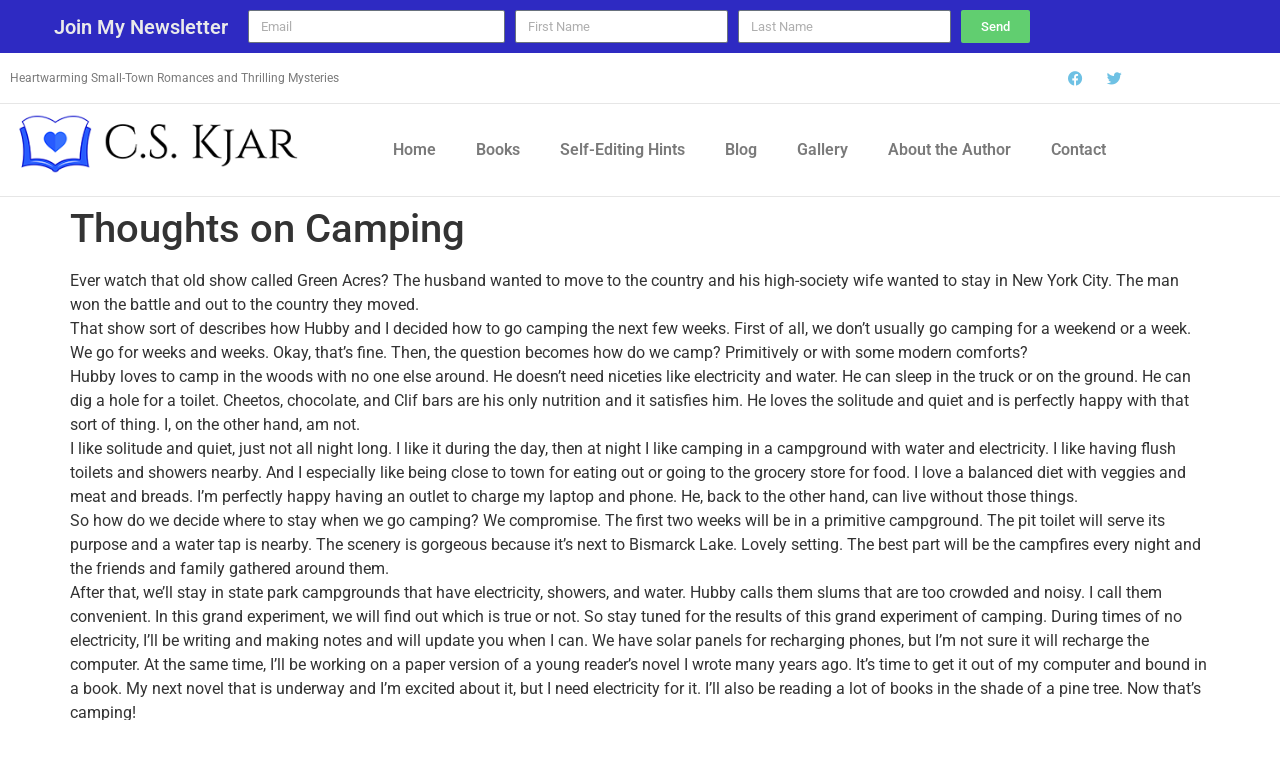

--- FILE ---
content_type: text/html; charset=utf-8
request_url: https://www.google.com/recaptcha/api2/anchor?ar=1&k=6LekIw0TAAAAAGX1R80x4yFsVe-kIrarXbJ9t3fl&co=aHR0cHM6Ly9jc2tqYXIuY29tOjQ0Mw..&hl=en&v=PoyoqOPhxBO7pBk68S4YbpHZ&theme=light&size=normal&anchor-ms=20000&execute-ms=30000&cb=uyw8r8kvcxl9
body_size: 49587
content:
<!DOCTYPE HTML><html dir="ltr" lang="en"><head><meta http-equiv="Content-Type" content="text/html; charset=UTF-8">
<meta http-equiv="X-UA-Compatible" content="IE=edge">
<title>reCAPTCHA</title>
<style type="text/css">
/* cyrillic-ext */
@font-face {
  font-family: 'Roboto';
  font-style: normal;
  font-weight: 400;
  font-stretch: 100%;
  src: url(//fonts.gstatic.com/s/roboto/v48/KFO7CnqEu92Fr1ME7kSn66aGLdTylUAMa3GUBHMdazTgWw.woff2) format('woff2');
  unicode-range: U+0460-052F, U+1C80-1C8A, U+20B4, U+2DE0-2DFF, U+A640-A69F, U+FE2E-FE2F;
}
/* cyrillic */
@font-face {
  font-family: 'Roboto';
  font-style: normal;
  font-weight: 400;
  font-stretch: 100%;
  src: url(//fonts.gstatic.com/s/roboto/v48/KFO7CnqEu92Fr1ME7kSn66aGLdTylUAMa3iUBHMdazTgWw.woff2) format('woff2');
  unicode-range: U+0301, U+0400-045F, U+0490-0491, U+04B0-04B1, U+2116;
}
/* greek-ext */
@font-face {
  font-family: 'Roboto';
  font-style: normal;
  font-weight: 400;
  font-stretch: 100%;
  src: url(//fonts.gstatic.com/s/roboto/v48/KFO7CnqEu92Fr1ME7kSn66aGLdTylUAMa3CUBHMdazTgWw.woff2) format('woff2');
  unicode-range: U+1F00-1FFF;
}
/* greek */
@font-face {
  font-family: 'Roboto';
  font-style: normal;
  font-weight: 400;
  font-stretch: 100%;
  src: url(//fonts.gstatic.com/s/roboto/v48/KFO7CnqEu92Fr1ME7kSn66aGLdTylUAMa3-UBHMdazTgWw.woff2) format('woff2');
  unicode-range: U+0370-0377, U+037A-037F, U+0384-038A, U+038C, U+038E-03A1, U+03A3-03FF;
}
/* math */
@font-face {
  font-family: 'Roboto';
  font-style: normal;
  font-weight: 400;
  font-stretch: 100%;
  src: url(//fonts.gstatic.com/s/roboto/v48/KFO7CnqEu92Fr1ME7kSn66aGLdTylUAMawCUBHMdazTgWw.woff2) format('woff2');
  unicode-range: U+0302-0303, U+0305, U+0307-0308, U+0310, U+0312, U+0315, U+031A, U+0326-0327, U+032C, U+032F-0330, U+0332-0333, U+0338, U+033A, U+0346, U+034D, U+0391-03A1, U+03A3-03A9, U+03B1-03C9, U+03D1, U+03D5-03D6, U+03F0-03F1, U+03F4-03F5, U+2016-2017, U+2034-2038, U+203C, U+2040, U+2043, U+2047, U+2050, U+2057, U+205F, U+2070-2071, U+2074-208E, U+2090-209C, U+20D0-20DC, U+20E1, U+20E5-20EF, U+2100-2112, U+2114-2115, U+2117-2121, U+2123-214F, U+2190, U+2192, U+2194-21AE, U+21B0-21E5, U+21F1-21F2, U+21F4-2211, U+2213-2214, U+2216-22FF, U+2308-230B, U+2310, U+2319, U+231C-2321, U+2336-237A, U+237C, U+2395, U+239B-23B7, U+23D0, U+23DC-23E1, U+2474-2475, U+25AF, U+25B3, U+25B7, U+25BD, U+25C1, U+25CA, U+25CC, U+25FB, U+266D-266F, U+27C0-27FF, U+2900-2AFF, U+2B0E-2B11, U+2B30-2B4C, U+2BFE, U+3030, U+FF5B, U+FF5D, U+1D400-1D7FF, U+1EE00-1EEFF;
}
/* symbols */
@font-face {
  font-family: 'Roboto';
  font-style: normal;
  font-weight: 400;
  font-stretch: 100%;
  src: url(//fonts.gstatic.com/s/roboto/v48/KFO7CnqEu92Fr1ME7kSn66aGLdTylUAMaxKUBHMdazTgWw.woff2) format('woff2');
  unicode-range: U+0001-000C, U+000E-001F, U+007F-009F, U+20DD-20E0, U+20E2-20E4, U+2150-218F, U+2190, U+2192, U+2194-2199, U+21AF, U+21E6-21F0, U+21F3, U+2218-2219, U+2299, U+22C4-22C6, U+2300-243F, U+2440-244A, U+2460-24FF, U+25A0-27BF, U+2800-28FF, U+2921-2922, U+2981, U+29BF, U+29EB, U+2B00-2BFF, U+4DC0-4DFF, U+FFF9-FFFB, U+10140-1018E, U+10190-1019C, U+101A0, U+101D0-101FD, U+102E0-102FB, U+10E60-10E7E, U+1D2C0-1D2D3, U+1D2E0-1D37F, U+1F000-1F0FF, U+1F100-1F1AD, U+1F1E6-1F1FF, U+1F30D-1F30F, U+1F315, U+1F31C, U+1F31E, U+1F320-1F32C, U+1F336, U+1F378, U+1F37D, U+1F382, U+1F393-1F39F, U+1F3A7-1F3A8, U+1F3AC-1F3AF, U+1F3C2, U+1F3C4-1F3C6, U+1F3CA-1F3CE, U+1F3D4-1F3E0, U+1F3ED, U+1F3F1-1F3F3, U+1F3F5-1F3F7, U+1F408, U+1F415, U+1F41F, U+1F426, U+1F43F, U+1F441-1F442, U+1F444, U+1F446-1F449, U+1F44C-1F44E, U+1F453, U+1F46A, U+1F47D, U+1F4A3, U+1F4B0, U+1F4B3, U+1F4B9, U+1F4BB, U+1F4BF, U+1F4C8-1F4CB, U+1F4D6, U+1F4DA, U+1F4DF, U+1F4E3-1F4E6, U+1F4EA-1F4ED, U+1F4F7, U+1F4F9-1F4FB, U+1F4FD-1F4FE, U+1F503, U+1F507-1F50B, U+1F50D, U+1F512-1F513, U+1F53E-1F54A, U+1F54F-1F5FA, U+1F610, U+1F650-1F67F, U+1F687, U+1F68D, U+1F691, U+1F694, U+1F698, U+1F6AD, U+1F6B2, U+1F6B9-1F6BA, U+1F6BC, U+1F6C6-1F6CF, U+1F6D3-1F6D7, U+1F6E0-1F6EA, U+1F6F0-1F6F3, U+1F6F7-1F6FC, U+1F700-1F7FF, U+1F800-1F80B, U+1F810-1F847, U+1F850-1F859, U+1F860-1F887, U+1F890-1F8AD, U+1F8B0-1F8BB, U+1F8C0-1F8C1, U+1F900-1F90B, U+1F93B, U+1F946, U+1F984, U+1F996, U+1F9E9, U+1FA00-1FA6F, U+1FA70-1FA7C, U+1FA80-1FA89, U+1FA8F-1FAC6, U+1FACE-1FADC, U+1FADF-1FAE9, U+1FAF0-1FAF8, U+1FB00-1FBFF;
}
/* vietnamese */
@font-face {
  font-family: 'Roboto';
  font-style: normal;
  font-weight: 400;
  font-stretch: 100%;
  src: url(//fonts.gstatic.com/s/roboto/v48/KFO7CnqEu92Fr1ME7kSn66aGLdTylUAMa3OUBHMdazTgWw.woff2) format('woff2');
  unicode-range: U+0102-0103, U+0110-0111, U+0128-0129, U+0168-0169, U+01A0-01A1, U+01AF-01B0, U+0300-0301, U+0303-0304, U+0308-0309, U+0323, U+0329, U+1EA0-1EF9, U+20AB;
}
/* latin-ext */
@font-face {
  font-family: 'Roboto';
  font-style: normal;
  font-weight: 400;
  font-stretch: 100%;
  src: url(//fonts.gstatic.com/s/roboto/v48/KFO7CnqEu92Fr1ME7kSn66aGLdTylUAMa3KUBHMdazTgWw.woff2) format('woff2');
  unicode-range: U+0100-02BA, U+02BD-02C5, U+02C7-02CC, U+02CE-02D7, U+02DD-02FF, U+0304, U+0308, U+0329, U+1D00-1DBF, U+1E00-1E9F, U+1EF2-1EFF, U+2020, U+20A0-20AB, U+20AD-20C0, U+2113, U+2C60-2C7F, U+A720-A7FF;
}
/* latin */
@font-face {
  font-family: 'Roboto';
  font-style: normal;
  font-weight: 400;
  font-stretch: 100%;
  src: url(//fonts.gstatic.com/s/roboto/v48/KFO7CnqEu92Fr1ME7kSn66aGLdTylUAMa3yUBHMdazQ.woff2) format('woff2');
  unicode-range: U+0000-00FF, U+0131, U+0152-0153, U+02BB-02BC, U+02C6, U+02DA, U+02DC, U+0304, U+0308, U+0329, U+2000-206F, U+20AC, U+2122, U+2191, U+2193, U+2212, U+2215, U+FEFF, U+FFFD;
}
/* cyrillic-ext */
@font-face {
  font-family: 'Roboto';
  font-style: normal;
  font-weight: 500;
  font-stretch: 100%;
  src: url(//fonts.gstatic.com/s/roboto/v48/KFO7CnqEu92Fr1ME7kSn66aGLdTylUAMa3GUBHMdazTgWw.woff2) format('woff2');
  unicode-range: U+0460-052F, U+1C80-1C8A, U+20B4, U+2DE0-2DFF, U+A640-A69F, U+FE2E-FE2F;
}
/* cyrillic */
@font-face {
  font-family: 'Roboto';
  font-style: normal;
  font-weight: 500;
  font-stretch: 100%;
  src: url(//fonts.gstatic.com/s/roboto/v48/KFO7CnqEu92Fr1ME7kSn66aGLdTylUAMa3iUBHMdazTgWw.woff2) format('woff2');
  unicode-range: U+0301, U+0400-045F, U+0490-0491, U+04B0-04B1, U+2116;
}
/* greek-ext */
@font-face {
  font-family: 'Roboto';
  font-style: normal;
  font-weight: 500;
  font-stretch: 100%;
  src: url(//fonts.gstatic.com/s/roboto/v48/KFO7CnqEu92Fr1ME7kSn66aGLdTylUAMa3CUBHMdazTgWw.woff2) format('woff2');
  unicode-range: U+1F00-1FFF;
}
/* greek */
@font-face {
  font-family: 'Roboto';
  font-style: normal;
  font-weight: 500;
  font-stretch: 100%;
  src: url(//fonts.gstatic.com/s/roboto/v48/KFO7CnqEu92Fr1ME7kSn66aGLdTylUAMa3-UBHMdazTgWw.woff2) format('woff2');
  unicode-range: U+0370-0377, U+037A-037F, U+0384-038A, U+038C, U+038E-03A1, U+03A3-03FF;
}
/* math */
@font-face {
  font-family: 'Roboto';
  font-style: normal;
  font-weight: 500;
  font-stretch: 100%;
  src: url(//fonts.gstatic.com/s/roboto/v48/KFO7CnqEu92Fr1ME7kSn66aGLdTylUAMawCUBHMdazTgWw.woff2) format('woff2');
  unicode-range: U+0302-0303, U+0305, U+0307-0308, U+0310, U+0312, U+0315, U+031A, U+0326-0327, U+032C, U+032F-0330, U+0332-0333, U+0338, U+033A, U+0346, U+034D, U+0391-03A1, U+03A3-03A9, U+03B1-03C9, U+03D1, U+03D5-03D6, U+03F0-03F1, U+03F4-03F5, U+2016-2017, U+2034-2038, U+203C, U+2040, U+2043, U+2047, U+2050, U+2057, U+205F, U+2070-2071, U+2074-208E, U+2090-209C, U+20D0-20DC, U+20E1, U+20E5-20EF, U+2100-2112, U+2114-2115, U+2117-2121, U+2123-214F, U+2190, U+2192, U+2194-21AE, U+21B0-21E5, U+21F1-21F2, U+21F4-2211, U+2213-2214, U+2216-22FF, U+2308-230B, U+2310, U+2319, U+231C-2321, U+2336-237A, U+237C, U+2395, U+239B-23B7, U+23D0, U+23DC-23E1, U+2474-2475, U+25AF, U+25B3, U+25B7, U+25BD, U+25C1, U+25CA, U+25CC, U+25FB, U+266D-266F, U+27C0-27FF, U+2900-2AFF, U+2B0E-2B11, U+2B30-2B4C, U+2BFE, U+3030, U+FF5B, U+FF5D, U+1D400-1D7FF, U+1EE00-1EEFF;
}
/* symbols */
@font-face {
  font-family: 'Roboto';
  font-style: normal;
  font-weight: 500;
  font-stretch: 100%;
  src: url(//fonts.gstatic.com/s/roboto/v48/KFO7CnqEu92Fr1ME7kSn66aGLdTylUAMaxKUBHMdazTgWw.woff2) format('woff2');
  unicode-range: U+0001-000C, U+000E-001F, U+007F-009F, U+20DD-20E0, U+20E2-20E4, U+2150-218F, U+2190, U+2192, U+2194-2199, U+21AF, U+21E6-21F0, U+21F3, U+2218-2219, U+2299, U+22C4-22C6, U+2300-243F, U+2440-244A, U+2460-24FF, U+25A0-27BF, U+2800-28FF, U+2921-2922, U+2981, U+29BF, U+29EB, U+2B00-2BFF, U+4DC0-4DFF, U+FFF9-FFFB, U+10140-1018E, U+10190-1019C, U+101A0, U+101D0-101FD, U+102E0-102FB, U+10E60-10E7E, U+1D2C0-1D2D3, U+1D2E0-1D37F, U+1F000-1F0FF, U+1F100-1F1AD, U+1F1E6-1F1FF, U+1F30D-1F30F, U+1F315, U+1F31C, U+1F31E, U+1F320-1F32C, U+1F336, U+1F378, U+1F37D, U+1F382, U+1F393-1F39F, U+1F3A7-1F3A8, U+1F3AC-1F3AF, U+1F3C2, U+1F3C4-1F3C6, U+1F3CA-1F3CE, U+1F3D4-1F3E0, U+1F3ED, U+1F3F1-1F3F3, U+1F3F5-1F3F7, U+1F408, U+1F415, U+1F41F, U+1F426, U+1F43F, U+1F441-1F442, U+1F444, U+1F446-1F449, U+1F44C-1F44E, U+1F453, U+1F46A, U+1F47D, U+1F4A3, U+1F4B0, U+1F4B3, U+1F4B9, U+1F4BB, U+1F4BF, U+1F4C8-1F4CB, U+1F4D6, U+1F4DA, U+1F4DF, U+1F4E3-1F4E6, U+1F4EA-1F4ED, U+1F4F7, U+1F4F9-1F4FB, U+1F4FD-1F4FE, U+1F503, U+1F507-1F50B, U+1F50D, U+1F512-1F513, U+1F53E-1F54A, U+1F54F-1F5FA, U+1F610, U+1F650-1F67F, U+1F687, U+1F68D, U+1F691, U+1F694, U+1F698, U+1F6AD, U+1F6B2, U+1F6B9-1F6BA, U+1F6BC, U+1F6C6-1F6CF, U+1F6D3-1F6D7, U+1F6E0-1F6EA, U+1F6F0-1F6F3, U+1F6F7-1F6FC, U+1F700-1F7FF, U+1F800-1F80B, U+1F810-1F847, U+1F850-1F859, U+1F860-1F887, U+1F890-1F8AD, U+1F8B0-1F8BB, U+1F8C0-1F8C1, U+1F900-1F90B, U+1F93B, U+1F946, U+1F984, U+1F996, U+1F9E9, U+1FA00-1FA6F, U+1FA70-1FA7C, U+1FA80-1FA89, U+1FA8F-1FAC6, U+1FACE-1FADC, U+1FADF-1FAE9, U+1FAF0-1FAF8, U+1FB00-1FBFF;
}
/* vietnamese */
@font-face {
  font-family: 'Roboto';
  font-style: normal;
  font-weight: 500;
  font-stretch: 100%;
  src: url(//fonts.gstatic.com/s/roboto/v48/KFO7CnqEu92Fr1ME7kSn66aGLdTylUAMa3OUBHMdazTgWw.woff2) format('woff2');
  unicode-range: U+0102-0103, U+0110-0111, U+0128-0129, U+0168-0169, U+01A0-01A1, U+01AF-01B0, U+0300-0301, U+0303-0304, U+0308-0309, U+0323, U+0329, U+1EA0-1EF9, U+20AB;
}
/* latin-ext */
@font-face {
  font-family: 'Roboto';
  font-style: normal;
  font-weight: 500;
  font-stretch: 100%;
  src: url(//fonts.gstatic.com/s/roboto/v48/KFO7CnqEu92Fr1ME7kSn66aGLdTylUAMa3KUBHMdazTgWw.woff2) format('woff2');
  unicode-range: U+0100-02BA, U+02BD-02C5, U+02C7-02CC, U+02CE-02D7, U+02DD-02FF, U+0304, U+0308, U+0329, U+1D00-1DBF, U+1E00-1E9F, U+1EF2-1EFF, U+2020, U+20A0-20AB, U+20AD-20C0, U+2113, U+2C60-2C7F, U+A720-A7FF;
}
/* latin */
@font-face {
  font-family: 'Roboto';
  font-style: normal;
  font-weight: 500;
  font-stretch: 100%;
  src: url(//fonts.gstatic.com/s/roboto/v48/KFO7CnqEu92Fr1ME7kSn66aGLdTylUAMa3yUBHMdazQ.woff2) format('woff2');
  unicode-range: U+0000-00FF, U+0131, U+0152-0153, U+02BB-02BC, U+02C6, U+02DA, U+02DC, U+0304, U+0308, U+0329, U+2000-206F, U+20AC, U+2122, U+2191, U+2193, U+2212, U+2215, U+FEFF, U+FFFD;
}
/* cyrillic-ext */
@font-face {
  font-family: 'Roboto';
  font-style: normal;
  font-weight: 900;
  font-stretch: 100%;
  src: url(//fonts.gstatic.com/s/roboto/v48/KFO7CnqEu92Fr1ME7kSn66aGLdTylUAMa3GUBHMdazTgWw.woff2) format('woff2');
  unicode-range: U+0460-052F, U+1C80-1C8A, U+20B4, U+2DE0-2DFF, U+A640-A69F, U+FE2E-FE2F;
}
/* cyrillic */
@font-face {
  font-family: 'Roboto';
  font-style: normal;
  font-weight: 900;
  font-stretch: 100%;
  src: url(//fonts.gstatic.com/s/roboto/v48/KFO7CnqEu92Fr1ME7kSn66aGLdTylUAMa3iUBHMdazTgWw.woff2) format('woff2');
  unicode-range: U+0301, U+0400-045F, U+0490-0491, U+04B0-04B1, U+2116;
}
/* greek-ext */
@font-face {
  font-family: 'Roboto';
  font-style: normal;
  font-weight: 900;
  font-stretch: 100%;
  src: url(//fonts.gstatic.com/s/roboto/v48/KFO7CnqEu92Fr1ME7kSn66aGLdTylUAMa3CUBHMdazTgWw.woff2) format('woff2');
  unicode-range: U+1F00-1FFF;
}
/* greek */
@font-face {
  font-family: 'Roboto';
  font-style: normal;
  font-weight: 900;
  font-stretch: 100%;
  src: url(//fonts.gstatic.com/s/roboto/v48/KFO7CnqEu92Fr1ME7kSn66aGLdTylUAMa3-UBHMdazTgWw.woff2) format('woff2');
  unicode-range: U+0370-0377, U+037A-037F, U+0384-038A, U+038C, U+038E-03A1, U+03A3-03FF;
}
/* math */
@font-face {
  font-family: 'Roboto';
  font-style: normal;
  font-weight: 900;
  font-stretch: 100%;
  src: url(//fonts.gstatic.com/s/roboto/v48/KFO7CnqEu92Fr1ME7kSn66aGLdTylUAMawCUBHMdazTgWw.woff2) format('woff2');
  unicode-range: U+0302-0303, U+0305, U+0307-0308, U+0310, U+0312, U+0315, U+031A, U+0326-0327, U+032C, U+032F-0330, U+0332-0333, U+0338, U+033A, U+0346, U+034D, U+0391-03A1, U+03A3-03A9, U+03B1-03C9, U+03D1, U+03D5-03D6, U+03F0-03F1, U+03F4-03F5, U+2016-2017, U+2034-2038, U+203C, U+2040, U+2043, U+2047, U+2050, U+2057, U+205F, U+2070-2071, U+2074-208E, U+2090-209C, U+20D0-20DC, U+20E1, U+20E5-20EF, U+2100-2112, U+2114-2115, U+2117-2121, U+2123-214F, U+2190, U+2192, U+2194-21AE, U+21B0-21E5, U+21F1-21F2, U+21F4-2211, U+2213-2214, U+2216-22FF, U+2308-230B, U+2310, U+2319, U+231C-2321, U+2336-237A, U+237C, U+2395, U+239B-23B7, U+23D0, U+23DC-23E1, U+2474-2475, U+25AF, U+25B3, U+25B7, U+25BD, U+25C1, U+25CA, U+25CC, U+25FB, U+266D-266F, U+27C0-27FF, U+2900-2AFF, U+2B0E-2B11, U+2B30-2B4C, U+2BFE, U+3030, U+FF5B, U+FF5D, U+1D400-1D7FF, U+1EE00-1EEFF;
}
/* symbols */
@font-face {
  font-family: 'Roboto';
  font-style: normal;
  font-weight: 900;
  font-stretch: 100%;
  src: url(//fonts.gstatic.com/s/roboto/v48/KFO7CnqEu92Fr1ME7kSn66aGLdTylUAMaxKUBHMdazTgWw.woff2) format('woff2');
  unicode-range: U+0001-000C, U+000E-001F, U+007F-009F, U+20DD-20E0, U+20E2-20E4, U+2150-218F, U+2190, U+2192, U+2194-2199, U+21AF, U+21E6-21F0, U+21F3, U+2218-2219, U+2299, U+22C4-22C6, U+2300-243F, U+2440-244A, U+2460-24FF, U+25A0-27BF, U+2800-28FF, U+2921-2922, U+2981, U+29BF, U+29EB, U+2B00-2BFF, U+4DC0-4DFF, U+FFF9-FFFB, U+10140-1018E, U+10190-1019C, U+101A0, U+101D0-101FD, U+102E0-102FB, U+10E60-10E7E, U+1D2C0-1D2D3, U+1D2E0-1D37F, U+1F000-1F0FF, U+1F100-1F1AD, U+1F1E6-1F1FF, U+1F30D-1F30F, U+1F315, U+1F31C, U+1F31E, U+1F320-1F32C, U+1F336, U+1F378, U+1F37D, U+1F382, U+1F393-1F39F, U+1F3A7-1F3A8, U+1F3AC-1F3AF, U+1F3C2, U+1F3C4-1F3C6, U+1F3CA-1F3CE, U+1F3D4-1F3E0, U+1F3ED, U+1F3F1-1F3F3, U+1F3F5-1F3F7, U+1F408, U+1F415, U+1F41F, U+1F426, U+1F43F, U+1F441-1F442, U+1F444, U+1F446-1F449, U+1F44C-1F44E, U+1F453, U+1F46A, U+1F47D, U+1F4A3, U+1F4B0, U+1F4B3, U+1F4B9, U+1F4BB, U+1F4BF, U+1F4C8-1F4CB, U+1F4D6, U+1F4DA, U+1F4DF, U+1F4E3-1F4E6, U+1F4EA-1F4ED, U+1F4F7, U+1F4F9-1F4FB, U+1F4FD-1F4FE, U+1F503, U+1F507-1F50B, U+1F50D, U+1F512-1F513, U+1F53E-1F54A, U+1F54F-1F5FA, U+1F610, U+1F650-1F67F, U+1F687, U+1F68D, U+1F691, U+1F694, U+1F698, U+1F6AD, U+1F6B2, U+1F6B9-1F6BA, U+1F6BC, U+1F6C6-1F6CF, U+1F6D3-1F6D7, U+1F6E0-1F6EA, U+1F6F0-1F6F3, U+1F6F7-1F6FC, U+1F700-1F7FF, U+1F800-1F80B, U+1F810-1F847, U+1F850-1F859, U+1F860-1F887, U+1F890-1F8AD, U+1F8B0-1F8BB, U+1F8C0-1F8C1, U+1F900-1F90B, U+1F93B, U+1F946, U+1F984, U+1F996, U+1F9E9, U+1FA00-1FA6F, U+1FA70-1FA7C, U+1FA80-1FA89, U+1FA8F-1FAC6, U+1FACE-1FADC, U+1FADF-1FAE9, U+1FAF0-1FAF8, U+1FB00-1FBFF;
}
/* vietnamese */
@font-face {
  font-family: 'Roboto';
  font-style: normal;
  font-weight: 900;
  font-stretch: 100%;
  src: url(//fonts.gstatic.com/s/roboto/v48/KFO7CnqEu92Fr1ME7kSn66aGLdTylUAMa3OUBHMdazTgWw.woff2) format('woff2');
  unicode-range: U+0102-0103, U+0110-0111, U+0128-0129, U+0168-0169, U+01A0-01A1, U+01AF-01B0, U+0300-0301, U+0303-0304, U+0308-0309, U+0323, U+0329, U+1EA0-1EF9, U+20AB;
}
/* latin-ext */
@font-face {
  font-family: 'Roboto';
  font-style: normal;
  font-weight: 900;
  font-stretch: 100%;
  src: url(//fonts.gstatic.com/s/roboto/v48/KFO7CnqEu92Fr1ME7kSn66aGLdTylUAMa3KUBHMdazTgWw.woff2) format('woff2');
  unicode-range: U+0100-02BA, U+02BD-02C5, U+02C7-02CC, U+02CE-02D7, U+02DD-02FF, U+0304, U+0308, U+0329, U+1D00-1DBF, U+1E00-1E9F, U+1EF2-1EFF, U+2020, U+20A0-20AB, U+20AD-20C0, U+2113, U+2C60-2C7F, U+A720-A7FF;
}
/* latin */
@font-face {
  font-family: 'Roboto';
  font-style: normal;
  font-weight: 900;
  font-stretch: 100%;
  src: url(//fonts.gstatic.com/s/roboto/v48/KFO7CnqEu92Fr1ME7kSn66aGLdTylUAMa3yUBHMdazQ.woff2) format('woff2');
  unicode-range: U+0000-00FF, U+0131, U+0152-0153, U+02BB-02BC, U+02C6, U+02DA, U+02DC, U+0304, U+0308, U+0329, U+2000-206F, U+20AC, U+2122, U+2191, U+2193, U+2212, U+2215, U+FEFF, U+FFFD;
}

</style>
<link rel="stylesheet" type="text/css" href="https://www.gstatic.com/recaptcha/releases/PoyoqOPhxBO7pBk68S4YbpHZ/styles__ltr.css">
<script nonce="tRpVY5azHeLQY061KUWhbQ" type="text/javascript">window['__recaptcha_api'] = 'https://www.google.com/recaptcha/api2/';</script>
<script type="text/javascript" src="https://www.gstatic.com/recaptcha/releases/PoyoqOPhxBO7pBk68S4YbpHZ/recaptcha__en.js" nonce="tRpVY5azHeLQY061KUWhbQ">
      
    </script></head>
<body><div id="rc-anchor-alert" class="rc-anchor-alert"></div>
<input type="hidden" id="recaptcha-token" value="[base64]">
<script type="text/javascript" nonce="tRpVY5azHeLQY061KUWhbQ">
      recaptcha.anchor.Main.init("[\x22ainput\x22,[\x22bgdata\x22,\x22\x22,\[base64]/[base64]/[base64]/[base64]/[base64]/[base64]/KGcoTywyNTMsTy5PKSxVRyhPLEMpKTpnKE8sMjUzLEMpLE8pKSxsKSksTykpfSxieT1mdW5jdGlvbihDLE8sdSxsKXtmb3IobD0odT1SKEMpLDApO08+MDtPLS0pbD1sPDw4fFooQyk7ZyhDLHUsbCl9LFVHPWZ1bmN0aW9uKEMsTyl7Qy5pLmxlbmd0aD4xMDQ/[base64]/[base64]/[base64]/[base64]/[base64]/[base64]/[base64]\\u003d\x22,\[base64]\\u003d\\u003d\x22,\x22bHIPC3XCsAZhdQ/CksKMUcOPwpkGw69Pw4x9w4bCq8KNwq5ew4vCuMKqw7Bmw7HDvsOvwr89NMOtAcO9d8O1PmZ4NArClsOjD8KAw5fDrsK5w5HCsG8SwqfCq2gtNkHCuXrDik7CtMO/[base64]/w5MnwqLCgMKJC38zwrZSRyFrwr9nFMOewpdWXsOKwoXCpnl2wpXDicOrw6kxQjN9N8OKfStrwpNUKsKEw5/Cl8KWw4AcwrrDmWNNwoVOwpVfRwoIMcOyFk/[base64]/Cq8OAw68qWGl2PcK0GQnCnCXCsEURwqrDncO3w5jDhyzDpyBsNgVHfsKlwqstFMORw71RwqdTKcKPwqvDiMOvw5oSw6XCgQpvMgvCpcOBw7hBXcKZw5DDhMKDw5DCmAo/[base64]/CsMK+wpVHJS3CncKSw5HDpUlZNMKSw43Cji5AwrNWLUwiwqMOOGbDtG0tw7oyBkxzwrLCm0Q9wrtvDcK/eQrDvXPClMO5w6HDmMKnZcKtwpsOwr/Co8KbwoZ4NcO8wofChsKJFcKJawPDnsOoOx/Dl2xhL8KDwqjCscOcR8K8e8KCwp7CjEHDvxrDiDDCuQ7CocOJLDosw7Fyw6HDn8KGO3/DmH/CjSsTw43CqsKeFcKjwoMUw55twpLClcOxV8OwBmXCgsKEw57DuRHCuWLDvcKsw41gM8OSVV04SsKqO8K5NMKrPW4aAsK4wq4QDHbCsMKHXcOqw6gFwq8cVHAkw6ptwq/DuMKBWcKKwpg8w5/[base64]/DlsKtw5jDljtDw6XDuApcB8KHwrzDlBjCqxhaw5PCv1E3wpHDhsKifMOXbMKSw57Cu2hPQRzDjkBzwpFFWyfCvD4ewrfCuMK/QEtow59KwrdOwpMiw4IGBsOodsOgwoFYwqUnb2bDhE0nGsOZwo/Csj9kwq4EwpfDpMOIK8KdPcOfKGUKwroUwoDCs8OcL8Kpe0xyDsO+NxPDmmDDqUrDqcK2McOyw7kNZMO+w53CgUIewqnChsOlcMKswrLCtQrDhnxhwqcrw74VwrohwplPw6I0YsOuVMKPw5XDo8OpBsKNESXDoCc9UsKpwoXDqMO/w7JCcsOZE8OgwpHDvsOlU3ddwpTCuVDDn8OTCMOmwpLCqzrCti15ScOCCD9rJ8KZw50Ww5IJwr/CoMOoMHZiw6nCiDHCuMK8dWRRw7jCsjrCu8OdwqPCqGHChgMNVk/DijIPDMKuwpLCuxPDtMOBLwXCsTtvLk1SeMKAWkfDocOhw41YwoYdwrthJsKLw6bDssOmwo7CqVrCoEtiOcOlEsKQIHvCusKIQAgfN8ORf3sMBTTDt8OAw6/CtXfDkcKow4kyw5hcwpwAwpcnZEnChMOTEcKeFsOcIsKGWcOjwpc7w4x6VxMBU2Yww53CiW/Dln0NwqvCl8OndX0HPBPDhMKVHypxP8KkNijCqsKCOgMOwr1KwrjCn8OefFjCozHDk8Kyw7LCg8KbFTzCrXPDh0vCtsO3PlzDvCYrCz7CjRgTw6HDt8OtcDPDqxA3w7XCt8Kqw5XCi8KDXnRmaCk9I8K5wpFWFcOWM0ZRw7IBw4TCow/DssO/w58/b2FvwoF7w6dlw6HDpQfCmcOCw4oGwqYHw7DDn0ROGkHDvx7ClUFXGzcyf8KmwoRpZsOpwpTCuMKbLcOVwqHCoMOfETp1EgXDmsObw5c/XzrDhEMfAiwqCcO4NA7CtcK8w7pPShFVTSTDhMKbIsKtMMKtwoTDvcOQDm7Dm0bDoTcEw4XDscO0ZknCsQwGT1nDsQMHw5IJAMOKFT/DnD/DssK8RUwPP2LClhgyw5g3an0FwrNjwp8TQW/DqcOUwp3CmVIiQ8K0FcKQYMOUeB47BsKrHcKuwrAOw5HChwVmDhbDgjwwAMKeAVZbGSINM05UJDrCt23DiELDqSgswpAxw4NDbsKrCHkTJMKdw6fCo8Orw73Ci3ROw4wTY8KbWcOKE3HDgFECw6lyaTHDhl3CncKpw4zCglAqSTzDn2tLcsO4w6oGOjloC2xAUkEQG1/[base64]/[base64]/Dl0/DiXXCj3nCpStEORfCucKIAsOxwo7CuMOhVg4AwqTDtsOJwrBhDzVOKsKIwqc5L8Ovw5N/w4DCjcKmAGEGwrXCoQUlw6bDnVlQwo0Tw4VtRlvCkMOnw7LChcKKey/[base64]/[base64]/[base64]/[base64]/DhUIfBUHCqMK+w6HDumAtw5DDu8OXw4N0wrzDiMKuw6DDssKXSzVswo3ClkPDnWYywr/[base64]/DmhnDk8KXwphEw5ttw6EOw4YfGwDCnj3DlXdkw5/Cr3B2OMKfwr06wrM6E8K/w7/Dj8ORPMKQwp7DgD/[base64]/[base64]/Cu8KrTCNawpFzRcKJVMKkwqnDp8KwVGZhw4ofwoJ7EsOtw7NuLcKvw4oMcsKlwoMcO8OTwoM/DsKzKcOAGMKFPsOdX8OAFAPClsK0w6lnwq/[base64]/CmsKjDljCj8OSw5zCo1rDm8K0w4fDqBpXw5rDmcO7PwVHwqMdw7onITnDvHp/[base64]/ChcOSw5J4w70+w7PDnTTCnGoIwrE0bnDDmMKzGBHDvsKrAhrCscOPVsKZVwvCr8O0w7/ChQgqLMOlw5PCnAAtw7pAwqfDiT8Ww4QrUSR2ccO/[base64]/w7HDmMOmDMOkwrLCtMKxwqvDjR14wqF2f8KVwotgwrFrw7TDmcOTO03ChwXCgwZWw4shMMOOwpLDgsKbfcO5wo7Cn8Kgw7ALPnrDicO4wr/CgMOSbXXDtlt/wqbDuSgGw6/Cu2DCo3RZenlMX8OVOFZlVFfDkmHCrMKnwo/[base64]/ZQfCs8K3dMKYw4xEacKkwpt2w5Bdwr/Cm8ObwoYKWAvDu8OEVWQCw5fCsQpIDcOOFSXDgk4kR0PDtMKYcH/[base64]/wq/[base64]/DocOuwqbDkgdDEsK/J0PDlMK4WCwgeMOYaTdMw6zDuGIBw4EzD3PDj8OowqvDgsOaw4DDm8O6d8Ovw6PCncK+YsObw7fDhsKqwpvDhQANFcOtwqbDhMOmw4APOjw+TsOfwpnDlBx3w7F+w6bCqEB6wqLDhDjCpcK8w6PDmcO7wrTCr8KvRcOFGMKvfMOiw7ZQwpZgw7d/[base64]/DiB99VGN3DhzCj8KXw7F9wp/[base64]/wqUvw7vDrXPDoFBjGxYgGh3Dm8KtwqIFDcKkwrkKwrc3wrtYU8Oiwr/DgcOZYgkof8OkwoQCw7DClSsfOMOVHzzCmcOHLcOxd8O2w78Sw75mVMKGNsO9MsKWw6PDmMK8wpTCi8OUN2rCh8OqwqR9w53DpQkAwrNywr/CvgdbwpTDv0ZFwqnDm8KoHFUKGcO2w6hAcXHDsVDDgMKpwpo6w5PCkkTDrsOVw7wpZgsnw50ZwqLCq8KWR8K6wqzDkcKmw5cUw7vCm8OGwpUyM8KbwpYgw6HCsFIlPQIaw5HDrTwJw6/CkcKfDMOmwpNYIMOXdMOqwo4jw6fDi8Oxwq3DjkDDrgTDrSHDoSnChMKBdXvDqcOIw7lZawHCmTHDnjvDoy3CkCZewprDpcOif39FwpR7w7rDnsO+w4s6CMKAfMKGw4MBwoZzRcO+w4/DjcO0w5JhIsOzBTLCiz/CicK6flDCtBBEAsKRwq9Zw4zCmMKjPyrCgA19PsKUBsKdFyMWwqUyOMO4Z8OKRcO5wpdqwp5dbcO7w6orDyZ6w5B1ZMOuwqRvw6Ypw47Cp1pOJcOkwpgdwogxw4nCksObwrTClsO6QcKRfyEcw64+aMOewqzCvi/CncKuwoHChMK+AB3DowXCpcKoTMOOJVNGGGMZw5zDpMKKw7pDwq1Gw69bw5NvLG1MGnBfwqzCpXMeAsOAwojCncKSVQ3DksKqWGgrw7hEIsO3wpnDgcOkw5F6AHwIwo1fZMK7JzbDhMKTwq8Uw5XClsOBXcKmNMODRsOKRMKXw5HDvcO3wo7DjzTCiMOlZMOlwph5K1/DvQrCj8Ofw6bChcKpw5vCh0jDgsOowr0HS8KnJcKzdngMw6N5woMDR3g3OMOeXjnDoR7CrcOxTlLCjyjDtUUHEcOpwo7ChcOBw5VKw6INw40pdMOGa8KydcKLwrQsRsK9wpk0MQHDhMKua8KTwpjCrMOBMMK/ISPCtH0Qw4VyTALChCINDMKpwonDmknDrRlHNsKoeGHCkSTCgMOKYMOZwrHDlHEFAcK5FsK7w78swpnDnivDggtiwrDCpsKMTcO1LMOww5Ziw5gUdcObOx4uw4tkER/Dg8KEwqZ0QsO4wojChB1yBsOjw67Co8O7w7bCmQ8+TMOMD8KgwqdhDHAjwoA/[base64]/w4rCt8KzfcO+w5LDgMKLCljDqirDtcOKw4TDosKvL3NaL8OudMOOwoQHwpAVJUI4Chs2wpjDmFTCncKNIwvDhX/CnEwuZHTDvDI5B8KSbsO1OH7CvXPCo8O7wpZzwoIlPDbCgMK0w7IxClHCtizDmWd/YMO/w4fDuxpqw5HCvMOkO3YMw4PCgsObSljComkNw7xfacKsdcKcw4/ChVLDkcKuwoLCh8Kewr1+WsKfwpHCkD0uw4XDgMOVcAHCpToNBxrDi1bDmMOSw5VVcgjDpj/Cq8OhwpoUw53DlHDDlX9ewonChn3CucKXFwF7NkvDgDHDncOLwpHClcKfVW7Cgy7DjMK+VcOAw4fDhDZpw44JCMKLbgpqfsOhw5V9w7HDjGIDb8KKGkhJw4TDqMKCwrTDtMKzwpLCksKuw7MwM8K8woN1wo3CpsKROEoPw5nCmsKewp3CosO4Z8Kww7ceBmh/[base64]/bnjDgsOid8OFPMOAwp7CjcOBbmDCkU1vw6jDkcOYwqrCl8KeR1bDrAXDgcKZwpQ9SVjCr8OSw6/DnsKfEsKqwoY5FHTDvE1HJ0jDgcOeAkHDuHrDjllqwrNbBz/ClGl2w5LDuBpxw7bCtMOVwofCgQTCjsOSw6xEwr/[base64]/w5x5MsORwoHDmCvDskc3wqIJw491w7jCoVkzUhZNwr4Gw6XCicKbNhQqTMOQw7sWInNhwoN3w7YOKXNlw5nCvEDCtFEcdsOVYwvCqsKmLVx4GH/[base64]/CmHVgwq3DhTccUMOrJDsnK8Kjw4lzwpRqw4PCocOrCVglw6wWW8KKwrpYw4bDsnDCn3vDtmAQwoLDm0osw5cJLWzCslDDnsO+PsOLcQkQYMK5ScOaH2jCuTrCicKHJRTDnsOjwoTCkz8FcMOnbcOLw4wjesOyw5PCoB0vw6zCs8OsGhXDkDzCuMKPw4vDv1DDqnF/[base64]/Cgj/Cj8OeaMOow5glFcKBK1M/DsOIwqjDksKswpg1U2/DpcKxw7vCsV/CkhbDsEkFNcOUFcOCwqrCoMOsw4PDrS3DnsOAGMKkFHjDt8K0wotVZ0zDhxjCrMK5YQ0yw6Z5w6Fxw6t2w6/Cp8OWf8O1wqnDksOVSB4Rwo0lw6M5c8OTIVNiwpNIwpHCkMOiWltzAcOMwoPCqcOowojCrkonGsOqKMKYQycAVUHCggtFw5HDu8Oiw6TCscKmw6/ChsKvw6QQwrjDlDgUwrA8FRBqV8KBw47CgCTCgQbCtXFyw67CjsOIBEbCri9EeUzCqmXDoVQmwqkyw4TCh8Kpw5jDsRfDuMK5w7LCuMOew6VMO8OSD8OiHB9zL3AqSsKjw4VSwrVQwqM8w4kfw65Dw7IHw7/DssOQAjUTwqAxQTjDosOEAMOXw7nDrMKnAcK8SALDpALCpMKCazzDhsKkwpXCv8ONYcO/esKqHsKUUEfDgsODF0wtwod9bsOow7Ifw5nCrMKlFEtAwoRjU8KWVcK9EGfDlG/[base64]/[base64]/Cpx3CgsKjD8KOIF5FCG9dZ8K8PsK6McOfJXY1w4/Ct33DjcOKWMKHwrHClMO1wpJIVMK/wp/CkynCqcOfwrPClFZsw45VwqvCqMKnw7jDiWvCiiF7wobCp8K6woEnwqHDs2oIwpvClW9MBcOvMcOJwpdvw6xzw6jCmcO8JSpDw5pqw7XCm0DDkAvDkU/[base64]/DokFsa8KnwrJrw6N9wqDCnsOqwpnCn8K8PsOZbg/DlMOFwpHClkZkwrYwacKnw6FzAMOXP3bDknnCp2wpFcK/[base64]/ClcK2w7jDo8OCJMOfwphlNT9xwpXCn8ODw68Gw6rCr8OVOQ3DowLDh0nCgMK/S8Kew4ZNw5xDwqNLw68uw6kswqnDksKCc8OWwpPDo8O+Z8OvUcK5E8OCCcK9w6zCpG8Yw44Owpgswq/[base64]/Cgw/Cs8Oxwr1TwpPCsMONVy3Cj8OhD1LDlFHCosKGOgbCosONw63DknQ4w69xw5UcHMKSElh/OnYqw69zw6DDvQl/Z8O3PsKrdMO7w5XCssO4FCbCucKpccK2NsOqw6JKw4IuwrTCpsOdwqxzwozDm8ONwpUpwqbCsBXCniJdwpA4w5dxw5LDoBJbS8KTw7/DlcOoYlxQYsKjw7okw4XCrX5nwp/DmMOYw6XCkcKXwoHDuMKuUsKUwqgBwrYPwqZSw5HDvCkyw67CoRvCtGjDgQ1ZR8O3wr9jw5AnIcODwpbDuMK1XAnCiHwoaVnDr8OTa8OgwojDkRfCiH80QsKgw69Dw69ULwo2w5LDnsKyYsOdUsOswoRcwp/DnEvDr8KIJzDDiiLCq8Oxw7RsMRTDnEhOwo5Lw7R1GgbDrsOkw5hnLWrCsMKFUg7DumkNwpjCph/[base64]/DscKtwpPDiCHCncKZdW/DhMKPworDj8K8w6jDhcOmJy/CrijDlsOsw6nCiMOLTcK4w5/[base64]/CoR9nEh97wqTCoRYUw5M9QW/Cm8OiwrvCgjTCgkPDowkawqjDvsK1w541w7w4PnnCv8Khw6PDocOhRMOGIsOIwoBUw5AxcwXDlMK2wpPCiXM5fHfCkMOtXcKzw7wPwoDCu0JhNsOLGMKRcxDCokwsSkHDp1LDu8O1w4EcdsK4Y8KQw494M8OcPMO+w5/DrmrDk8OOw4wpRMOBFDQWAsOUw7/CpcOPw67Cnnt8wrpnwo/Cr1YOEBxYw5TCgAzDq0k1QGMBcDFEw7nDnzImCyp+J8K9w6oMw4TClMOybcOKwroCFMOiCMKDLVVjwrPDug3DtsKRwr3CgXXDkw/DpDYlbTEwfCsySsOuwplpwpF4FDkMw6LDuT5Pw6rDnWxzwr5fLFfCuEMLw5zCkMKBw7FBCX7ClXjDjsKcFMK2wp7Dv2M/JcKdwr3DsMO2LmQ6wrPCk8OQT8O4wp/[base64]/DtGouA8KxHxbDjHvCmmAOwqHCh8OkGUlbw5vDo23Co8OPG8Kww4c/wpc2w7ogCMOVM8Kgw5bDssKpUARvw5HDmMKRw7ADRsOnw6TCkFzCicOWw7gUw4fDp8Kew7LCisKiw4rDmMOrw4hPw6HDh8OhakUNTsK5wqDDjcOtw45VBTgwwpZJTFvCtB/DrMOUw7DCi8KGVcKDZknDhnkPwpg/wrpewqnDkCLCt8OFPCvCvG3CvcK2wqHCtUXDlB7Ck8KrwoNiFVPCsksDw6tCw6Fcw7N6BsOrCTsJw7fCqMKkw4PCnXvCih3CvmHCuEzCvTJHdcOwBUd8L8KowprDrwxhwrDCpwjDt8KpBcKZKEXDu8Kdw47Cmx3DqzYgw7LClSMpb09Kwr14TcOuPMKlw6/DgVPCn1LDqMK2RsKxSDR6RkEOw63Cp8OGw6TCiU8dZxLDuUUWFMOJKQYqWTHDsW7DsTk0wog2wq8vRsKpw6BJw7oCwq57ccOJS08gFhbCuQjCrDcARi4kARfDq8Ksw5EIw4/Dh8O+w6xwwqjChMKYPB0lwqXCuQTCoEtmd8KLf8KIwp7CpMKdwqLCqsKgQFPDgMO7PFzDjgR2Y0Bvwq94wqo7w7bCu8Kkw6/CkcK0wpQNZhzDtEsnw7DCrcKbXT1wwoN9w5paw5zDj8K3wrfDq8OeZWl5wqo/[base64]/woNtVMKGw5jCtGfCjsKMwrXDscOlw5USLsODwocnHsK6UsKiEsKLwrnDrHZqw6l2Q0ArEn05ShbDk8KUBz3DhsKoT8Oow7rCujzDmsKDfgwHDMOnWGQ6TMOEED7DlQQ3EsK4w5HCrMKZGX7DkU/CrsOxwoHChcK3X8KswpbCpB3DocKAw6J5w4ExEA3DmS4bwqEmwpZAOkt/wrrCjcKzGMOEUE/[base64]/DlA8Yw5jDgxQ+KMK/fMKkIsOHwrdqw6jDosO3HGTCjTXDoCjCnWDDilvDhErCkCXClsKTMMKiOcKAHsKuVnbCv3oDwp7Ck2w0FkUYCCzDrWXCpDnCk8KMbG4owr5WwrB4woTDpMO9ZxoNw7DCjsKQwofDp8K6wp7DksO/[base64]/[base64]/DrHLDi8OPwoF8wog+HcKtw5UTTsK3w7bCssK7wq/Cp0fDmsKFwqFLwqpRwoJuZ8Ohw710wrPCnzF7AVnDocOdw5p8WjoRwoXDpxzChsO/w5Ipw73Dmz/[base64]/DDDDh1zCk8OKwqYtPGPDnCnCi8O1w4rDvVYncsOvw4wew4EJw4wSQjhjOx0+w6bCqREwFMOWwosYwrM7wrDCtMKrworCsiwxw48Dwpo3MkpfwoABwr8YwpTDuTQWw7XCtsK5w7x/c8OAacOswpc0wojCjx/DmMOZw7zDocKlwoIIY8OBwrwCc8OBwpnDncKJwpJyZ8K9w6lfwr/CqAnCpMKbw6NXMcKCJiV0wqPDm8KrGcK5YXtofcOgwo9gVcK9ZsKpw5ASDx4Me8OnMsKxwpU5OMOVS8O1w55Lw4bDuDrDsMOZw47CrXzDt8K/IXLDusOjAcKbGcK9w77DkQpuAMKywp3DvMKrT8O8woEEw53CijY5w4YaZ8KnworCnMO0c8OcXFfCqWEUKQFoUnvCvBrCk8KRUlQbwr/Dj3tuwrTDjsKLw7TDpMOOA0DCvg/Drg3DuV1LJsORBhAnwo/Cr8OpEcOFN0gibsKDw5M6w47CnMODXMO/[base64]/DnmbCr8O4VFJLwrAsw67CoSbDj3vCmzkbw6VBOh/CuMOAwqXDoMKLC8OUwpbCoy7DlgQuaCbCoUgab25WwqfCs8OicsKkw4YKw5bCqFnCosKCB37Cq8KVwr7DmGB0w49twovDoU/DhsOvwr1awoMvC13DvyfCk8Kfw7g+w5/CucK2wqHClsKnIC0QwqPDqy9HJW/[base64]/DkzvDkBrDqsOJW3PDkW7Ds8K2CcK6FD0OC1DDjVYKwqvCtcOnw4bCrsK5w6fDsDXCkzHDl2DDuWTCkcKCQMOBwo9swos6f2lOw7PDlG1wwrsqJnc/w65/C8KjKibCmQpQwoMiR8KVCcKsw6dCw4fDsMKrXcOoLsKDGCIkwqzDgMK9WwZfZ8K2w7I+wpvDpnPDoDvDicOBwpcAWEQLPFFqw5VAw4R/w6ATw4xNLU0nE03DliMTwoo6wolHwrrCu8O2w63CrnHCoMOjMxrDu2vDgsKDwoJOwrE+eWDCrsKbEi17b35zUAjDhFw0wrfDjsObP8OJVMK/Ygsvw5x5w5HDpsOWw6hHEcOVw4hCUMOrw6o3w44lITcHw7DCj8ORwr3CpsKDT8O/w4xNwrjDpcOyw6lywoIDwrHDtF4KMz3DjsKUfMKuw4pacMO/f8KZRj3DqsOEMnMgwqnDlsKDQ8KlQFvCnEzCtMKJdMOkF8OlBsKxwqNMw7PCkkcrw4Fgc8Knw7fDrcOJWxEXw4/CncK5UsKXfEE7wrtBdMOFwrdDLcKxFMOowr8fw7jChFMDL8KXYMKmcGvDqcOXR8O0w4HCtBI/[base64]/woZuGjE1EyhHw7PDp8OTw57DmcOJw6DDlnPConByRMOkwq1jbMKREBjDon1dwrnDq8Kiw57DhMKTw4HDpAvDiArDq8Kcw4Yww73CvsKoSnxOM8KZw5zDsS/DpxbCuUPCgsKyOE9bGmtdZ2NXw6wWw7BWwqTCp8K+woltw6zDiULCjkrDvDUzNsKJEwFyM8K+E8KbwqHDk8K0VVd2w5fDqcOIwpJow4/DhcK8UiLDkMKNdQvDpEUlwrslGsKydWRpw5QGwokqwp7DswHChShWw4TDm8Ktw7ZmVsOcwrXDusK1wrzDn3/CjyNbcU3CucOqRDsvwp1xw45Fw5XDhQRCfMK5WX45RXbCpcKtwp7DmnAKwrNwKW4OKxZYw7t0JjJpw7Zzw7o6Uh8FwpvDgsK5wq/CjcKZwos0CcOvwr3CkcKWMx/DhwfCh8OIHcOVdMORw5vDpsKmWRlsbU7Di1MuCMK8TsKScj0gUnAywolywqDCqcKNRDY9O8KBwrDDmMOoA8OWwqDDusKnNEPDoEdxw5QkIEpKw6ggw73DhsOnL8OhSgIoZcK8wpMUY1FQVX3DqsONw6oTworDrDfDhAc2S2BiwqwYwrTDisOQwroqw4/Cn0TCr8OdOMK7wqnCi8OcVEjDogvDhMK3wqsJWlAAwoZ9w713w4/CiiXDqjckesKDVQENwo7CgQ/Dg8OLJ8K3UcOEPMKRwojDlMK6w7k6Cg0gwpDDi8O+w7TCjMKAw6J/P8KWR8OEwqxdwp/DgSLDosKRw6HDnVbCtQokK1bDt8OPw7UFw7LCmxvCtcOUesOXFsK4w6XDtMOsw514w4HCgDLCnsKNw5LCtj7Ct8OWIMOMPMOMUk3CmcKTa8KwGDZWwqllw4LDkE/CjcO1w6BSwqcLX2xXw77DpcOqw7nDvcOZwoLDqMKpw4cXwr97HcKgTsOvw7PCksKzw4XDmcOXwpBWw7XCniILSzIwdMOiwqQuwpXCqS/DmgjDusKBwojDoTfCtcOewphYw53DlXTDizozw5h7B8OhU8KoZFfDhsKLwpUrK8Kpfxc6bMK4wphCwozCkX3Dk8K/w6A/HFEgw5wJS2xQw6FbZ8KhJW3DgsKlVG3CmsKSI8KxPD7CpQHCt8Kmw7vCjcKXLxF2w4x/[base64]/DmH4dw4nClSZIRsO1U8KpA8O4JcO3SXrCsR97w7bDhArDoAY2Z8Krw7ZUwqHDq8OuBMKOJ2LCrMK3TMOweMKcw5fDkMKhDEF1XMOdw63Ch2/CsH8CwoFsRcK8woDDt8OpHQogRsO5w6fDrWsqAcKcw4LCinXDjsOIw6hxZF9NwpDDk1HClsKQw58MworCpsK3w4zDohtXVU3DgcK0LMKVwrDClMKNwp03w47Cj8K4HnTDvsKRIi7CnsKQdnPCpALCh8KFITbCtz/DmMKOw5hwDsOpQ8OeKMKoHgHCrcO/YcObMMONb8KowrXDs8KDVktxw57Cs8O5CkrDtMONFcK/KMO6wpJjwplPKcKQw6XDh8OFTMOVTADCsEfDocOtwpdMwq97w44xw6/Cj13DrUnDhzjCsjzDvcKOTcOfwqjDt8OKwrPDkcKCw7vDuWl5I8OmXivDgAc0w5bCkGxbw7x/E3vDpA3CtlDDusOwf8O7VsOmXsOeMxFTK1sOwp5FOMKMw6PCpFwuw7gCw4jChMKBQsKfwpxxw5nDnR/CumYFBS7DqEvCtx03w7dow4JJV2nCosK4w5PCqMKyw7QMw7rDmcOBw7tKwpEmTsOgBcOXO8KAUsOJw43CpcO0w5XDrcOXCFw+CAlCwr3DocOxKAnCkkZjVMOiM8O2wqHDsMKoM8KIQcKvwqXCpcKDworDkMOPeH5Rw6cVwoc3NcOKK8OBZcOuw6QYKMKvI2HCu1/DsMKpwqlOcWLCvjLDhcKrYMOYd8OeCMO4w4l2LMKOVxEUSy/Dqk7DusKhw4dhQWbDjGVhUiZMaz0nP8OIwoDCucOYQMOJdBcWSmHDtsOeL8OTX8KnwrE9BMOqw7ZZRsKowpIrbh4xMisfTjoScMOTC1HCmWXCpyYAw4J4wo7CgcOuHlA/w7RuYsK9worCgsKew6nCrsKbw7bDncOZK8OfwoUWwqTChkrDucKBTcKSccK8VQrCgk4Sw5kKWMKfwrbDnFoAwr0Ef8OjUgTDm8K2w5sWwoDDn3ZAw6/Dp3huw43CsjQXwqVgwrpOBjDClMOYfMOHw7YCwpXCs8K8w7DCjkDDucKVRcOcw7bCjsKzcMOAwoTClXDDvsOCGHnDsl4BJ8O1wqbDu8O8JklXwrlGwq0rRSc9YcKSwoLDusORw6/DrmvCvMKGw590YWvDv8KZfsOfw53CliJMwqbCmcOWw5gOBMOfwqxzXsK5IinCg8OuPSzDrU7CixTDsyLDicKfw7oZwqvCtFluChx7w7HDmXzCrhFkPXUQEcOXTcKpaW/DmMOBJlosUSDDjmvDkcO3w7gFwpfDlsK3wpsAw7wrw47DiADCtMKsZ0fCjHHDrmkcw6XDscKFw4NNccK+w4LCqQ86w7XClsOZwpovw7PCjWVnGMOIRmLDtcKNP8OJw5Iyw4ovPEDDoMKgKyPDsDxywrFtS8OHwp3CoH/CgcKKw4dnw6HDjkdowqUHwqzDvwHDmwHDhcKnw4vDuhLCrsOyw5rCtMOlwp1Gw6TDug8SSXJKw7pRV8K6P8KKNsOEw6MmFHLDuGbDrVPCrsKTKkbCtsKiwpzCon4ew7/CicK3AxXCuiVDT8KIOyPDkFlLOERfdsK9GxxkdGHDkRTDjlnCpMKcw6bDmsO5e8OlDljDq8KxSndJWMKzw5FsXD3Dn2JkIsK0w6TChMOIO8ONwp3CoCLCp8OIw6YQw5TDryLClsKqwpdSwq9SwpjDr8K2QMKXw4ZDw7LDmkrDhTRdw6DDmy7Cqy/DpMO/DsOJScOoCkI7wqNQwqZywpLCtiURaBQJwo9qe8K3JD0mw7rCuT0aAATDr8O3YcOvw4hxw7rCgcK2fsO/[base64]/[base64]/b3EOesKkOMKRw5rCrFXDv0oLw53CrmBCNUfDkR/DosOMwqnCh1sFfMOnwoMuw4VtwrnDjcKFw7dGXsOlPBtgwpVmwpjDksKlYh0nJyc+w7xawq0nwqPCi3PCtcKmwoM0LMKywqLCqW3CjDjDmsKERhbDnzs6I2/[base64]/DosOgwp8JIlHDq8K2EkXCkE9SwrBRwrPCosK5fcKsw7BkwonCrlhjGcOgwoLDgEnDll7DisOCw45RwpFDM01swqfDtsKdw7nDt0F8w6nCvcOIw7RmAhpyw7TCvEbCpnxlw4XDmCDDrytTw6jDohvCkUtUw5rCvR/DgsOxCMOdR8K8wrXDij/CucOdBMOvUlZhwo7DsT/Ck8Kiw6nChMK9R8KQwr/DuX8ZMsKnwoPCp8KyX8OYwqfCj8O7BcOTwrF+w7EkXwg+BsOXPcKwwpxVwqQ7wp4/cmtWP1TDhRDCpsKOwooywrYswo7DuyBMIXDDl3kBJcOuOXtzVMKEEMKmwoLCv8OKw5XDmgIqacOfwqTDq8O1IyvCgSIAwqLDhMOYP8KmBEl9w7LDlT0gdHAbwrINwpYGFMKcDsOZARjDrMOfW1jDtsO/OFzDo8OXPABdSQ8gfMOSwpQtH2hAw5R/El7CgFUsNApITCE0ezzDocOfwqbCm8ObS8OxG17CszvDlcKFAcK+w4PDhxECKkw4w4PDh8OaR2jDn8K+wqtJTsOnw74RwpHCmhvCiMOsVxNNMyAqQsKKWSACw4nCvXnDqGzCoVnCqsK8w6bDjXhPDTE9wr/DgGFbwoJjw6c0BcOkb1bDlsKHe8KYwrVYQcOsw6PDkMKkY2LCksKLwrkKw4/CsMO4TVsTCsKkwqvDu8K9wrMaKldmNxZuwqfCrsK8wqbDocK/W8O8LsO0wqzDh8O9dnpPwqs7w51uV0hww7bCv3jCujlTe8ORwpFRGnZ6wr7DusK9N3nCs0UsZnlkRcKuJsKswp/[base64]/DjhPCmTdSMig5w4nCmAlZw7vDj0pBw73DlijDtsKUA8KlCkkTw7jCjcKhwo3DkcOnw6zDpsOQwrHDtsK6wrDCmWXDmWsBw65tw47DoVrDrsKcE1UlaSwxw5wtYWxvwq9uP8O3GlBOWQLCgcKfwqTDlMOswrgsw4YlwoRdUEzDiXbCnMKsfhl/[base64]/w5cawqnDs8KYwqVow705EFnDiB3CkkXCncKPI8Orw5oHLhrDhsOkwqFLAhrDi8Ksw4PDoTzCk8Ovw7PDrsO5fUlbV8K4CSPDs8Oqw7QEPMKXw4NPwpU+w5fCrMKHP0PCs8ObYhsXbcOvw4FbRFFGP17Cl1/[base64]/Dg8O/[base64]/CusKjeUvDtsOpMxTDqMO5XcK6ewjCniFLw6BMw7TCgBwsG8O0OwBqwr0kbcKkwrHDp1nCmkrDiH3CnMKXwqzCkMK9BMOoLEcCw7ERc2ZZEcO2YFnDvcKcBMK3wpYZBifDkxp/QUXDl8OSw6Y/FMOOYAdsw4IhwrIdwqhbw5zCkHnCu8KtBQw+dsOYacO4ZsKqO0lSwrvDjGYTw50cTBbDlcOFwoE8R2lOw4MOwq/Cp8KEBsOTJwE1Y33Cs8KHZcODdcOfUkgGX2DDncK6H8OFwoDCjSfDnEYCSVrCq2EKf3Vtw5fDgxbClgTCsn7CrMOawrnDrsKwIMO0K8ONwohJS2JLRcKWw4/Cg8KCT8OiNFF7LMOaw5hHw6vDnE9BwpzDhsOxwrQyw6tVw77DrXXDoB7CpGDCk8OgFsKTCzoTwpbCmSXCrww2dBjChCrCoMK/wqbDj8OyHFR6w53CmsKHK2vDicO7w415woxKWcKIcsKPLcO2w5Z1TcOEwq9tw6HCmxhVMik3KsOpw7UZKMO2W2U7OUR4S8KjScKgwpwUwqJ7woYOVcKhasKkKcKxXn/[base64]/Dl2tpfXAaw6/DsMK0a29iwr7CvsK6WWgGPcKWMA4aw7IOwrVQHMOFw7xmwofCkxjCqsO2AMOUSHoyAHsHUsOHw5Y/[base64]/wpRLwosYKMO1NsOrwr7Cs8KRwo9kHsK/w4gTwqDDgsOVYsOzw6Riw6ggaCsxHDNUw57CssK4bcO6woUyw4fCn8KLQcKVwonCthXCk3TDvxcRw5QNE8OpwrXDmMKEw4bDtDzDqCUvFsKyfRhcw47DrMK1asOnw4Z3w5x6wo/[base64]/VlF4ZMOOw6h7S24lwpnCrREBbMKyw6/CtMKiB2XDgC1HeTDDgRjDoMK2w5PCt1vDl8Kpw5HCnlfDkQTDiEkCe8OKKT4NIWjCkXxgQignwoPCmsOgEllFdh/ChsKfwp41KzMeYCvCn8OzwqXDqsKQw7TCrDjDvMO0w6HCu1pgworDscO4wpjCtMKgV3nCgsK8wqBhw60XwonDh8Krw6FQwrQuHD4bDMOVOnLDpwrDncKedsOAccOqwojDtMObcMOfw4JKWMO/N2DDs30Lw6l5Q8OAcsO3bm8owrsTJMKzTDPClcK0Wg3Dg8KgUsOdRUrDn2xWQnrCukHCoid1PsKxV19Xw6XCjgXDoMOtwoI4w5xaw5LDgsOEw50BdU7CvcKQwpnDq2HCl8KPfcKlwqvCiljCsG7DqcOAw63CrCZWF8KKNgXCmEbDg8Orw73DoA8eThfCr2/DhMK6AMKsw6rCoXjCmEzCiR9lw7vCncKJeXbCrSwjXzPDg8OCVcKoOFLDoifDt8K3V8KxFMO8w63DqlcGw4rDs8KRPys8wo/DrAzCpVtRwqUUwqfDsTIqJSPCpjbDgB00NnrDjg/Dlk7CuSnDmClWFx9eKETDlV0wEXkbwqNIbsKbUVYJWEDDsls+woBbQsObfsO2XDJaScOZw5rCjERsUcKXDMKIX8OMw5Zkw6h/w6fDn3NfwpQ4wpXDlgnCisO0JEbDtSsXw5LCvMOPw7xcw6Unw7plC8KvwqxLw7LDq0TDm09kQB92wpfDk8Klf8O/acOtSMO0w5rCqGnCsFLCq8K2Zi4FA2XDnnFhPsKcCxhGAMKGCMKcV0sfBxEvecKAw5U6w6tnw6PDiMKSP8OAwpkQwprDkkp6w4h2UcKgwpA8R2Ziw7sAFMODwrwNYcKrwqvCqMKWw7UFwqNvwoNAX04iGsOvw7U2F8KIwr/Dm8Kkw7kCK8KLIkgDwq8bH8KiwqzDg3Upw4/Drn49woYWwqjDr8OLwr/CtMKOw4bDh08xwqvCriMjExPCn8Kmw7MvEGtYJkXCsinCl0J+wpZ6wpbDi0d+w4fCiC/CoybCuMKWP1vDiEzDh0gnfEjDscKLaGsXw6fDmlHCmUjDsws0w7zCicOJwofDph5BwroFHMOAB8OXw7/Ct8K1YsK6ccOZwpTDnMK+N8OGf8OLAsO1woLChcKbw5gLwo3DugFjw6Fkw6ERw6Qlw47DpD3DjCTDocOawp7Cj2cRwo7DpsODNXd5wpjDuWPDlyrDnGLCr3VOwpdWw74Gw7McGSVwRXd4JcOAVMO8w5pVw7nDqQ9PEid8w5HDr8OZbsO7bk8Gwr/DrcK2w7XDo8OewpUHw7PDlcOVB8K0wrjCqcOhcy4Xw5vDjkrCpzvDp23DoxTCklfCvXEbc0g2wrdjwrHDgU1UwqfCiMOQwrTDisO7wp0/w695KcONwpgADFIOwqVPNsOiw7pAw7daWWUuwpMvQyfCgsK1ETxcw7vDlhDDvMOFwrfCl8KwwrTDncK/H8KGecKywrQnGxpEMn/CgsKXU8OefMKoKsKmwqrDmBzCpnvDj1EBUVB3Q8OoVTLCsSrDpEjDhcO9D8OGIsORwqsPc3LDiMOhw5vDv8K4WMKzwpIQwpDCgmPCvARvB35lwqvDrMO3wq7CocKBw7Zlw7xMAMOMK0rCv8Ktw6xqwqjCiGDCgFg5w77ChkBcdMKYw4/[base64]/[base64]/CplDCjsOXwpIsDMOFSVzCh8Klw5t6fMK+AsKBw51mwrV/V8Obw5dVwoIYHBLDsyIxwoUoJGDCoExXZx7DnSbCuBcZwoQGw4TDmANsecOvfMKdFQPDuMOLwoHCmEUgwqLCiMK3JMO+dsKlfEtJwqPDscKDRMKhwq0vw7oYwp3DqmDChBAQP1QqXcK3w40eLcKewq/CqMKAwrQYZQcUwo3DqS3DlcKIfn8+NGzCnivDqUQqPGJYwqzCpEleUMORXsKXfUbCvcOow6/CvA/DusO9UW3DiMKcw75sw44MPCBwSXTDusOfCMKBKk1TScO1w4RlwpTDtA7DhUUbwr7Cs8OSDMOjCmPCig1rw5Z6wpDDnMKKXm7DvHllLMO7wq3CsMO5T8Oqwq3CjEvDtw4/VsKRKQ9eQcKMVcKGwpIiw7t3w4DCh8KZw7bDh34Yw4XDgQ9Le8K7wqIGScO/[base64]/wr4Twrp/wr/DpB3CqMKGLwDDgMKzwrgiw4s3BcO6wo3Cv3l/JcKMwqwBRmjCt0xUw4fDoRvDqMKoBsKVIMOaHMKEw4YhwobCt8OEJsORwoLCqsKVR2IkwqImwr/DqcO8UsOrwo8jwoTCn8Kgw78mf0fCvcOXYsOcE8KtN0VzwqZ+KkhmwpHDs8K7wrhhGMKnAcKINMKtw6PDvyvCjmVlw5PDtMOywo/DiAnCnS0tw6QvAkjCpjIwZMO6w450w4vCncKSalcWW8O6F8OEw4nDmMKuw5LDssO+OSfDtsO3aMKxwrrDiBjCrsKKEWpJw5wJwpzCusO/w7o/BsOvWVfDp8Omw6/Ch0jCn8OUTcOLw7MCNR1xPCJSaB4GwpzCi8KBU1s1w53DrRNdwql+acOyw7XCiMKEwpbCq1obITw1X2wMPG1+w5jDsBg8GcKBw5chw7TDhDcjZMOcDcKFAsOBwq7CicO6cTU\\u003d\x22],null,[\x22conf\x22,null,\x226LekIw0TAAAAAGX1R80x4yFsVe-kIrarXbJ9t3fl\x22,0,null,null,null,1,[21,125,63,73,95,87,41,43,42,83,102,105,109,121],[1017145,623],0,null,null,null,null,0,null,0,1,700,1,null,0,\[base64]/76lBhn6iwkZoQoZnOKMAhnM8xEZ\x22,0,0,null,null,1,null,0,0,null,null,null,0],\x22https://cskjar.com:443\x22,null,[1,1,1],null,null,null,0,3600,[\x22https://www.google.com/intl/en/policies/privacy/\x22,\x22https://www.google.com/intl/en/policies/terms/\x22],\x22FLLImw7BawDv1BQglvrQBO7YVnvlLPiZyQ9oaWRsfms\\u003d\x22,0,0,null,1,1769052507703,0,0,[165,81,105],null,[228,155,135,160],\x22RC-QSR4teJf4uPtEg\x22,null,null,null,null,null,\x220dAFcWeA6MiZlsoSTYpbqwWvWJ_9KRBWI6MTr-kCJ_rUebHVmg3l8pa61K619Uu0UjCVKR-HM6EGgyZXlWeRNMP7n53_SAsGHp8A\x22,1769135307660]");
    </script></body></html>